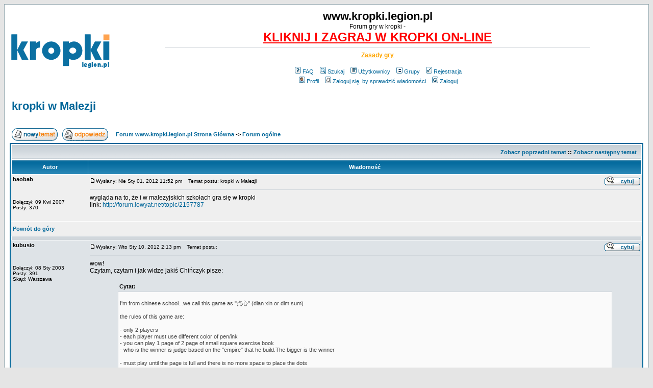

--- FILE ---
content_type: text/html
request_url: https://kropki.legion.pl/post6518.html
body_size: 5569
content:
<!DOCTYPE HTML PUBLIC "-//W3C//DTD HTML 4.01 Transitional//EN">
<html dir="ltr">
<head>
<title>kropki w Malezji</title>

<meta name="title" content="kropki w Malezji" />
<meta name="keywords" content="ii liga kropki, gra w kropki, forum kropek, ii liga kropki, gra w kropki, forum kropek" />
<meta name="description" lang="pl" content="Forum graczy w kropki. Informacje, liga, turnieje online i na żywo, zasady gry kropki, możliwość gry przez internet." />
<meta name="category" content="general" />
<meta name="robots" content="index, follow" />

<meta http-equiv="Content-Type" content="text/html; charset=iso-8859-2">
<meta http-equiv="Content-Style-Type" content="text/css">
<link rel="top" href="http://www.kropki.legion.pl/" title="Forum www.kropki.legion.pl Strona Główna" />
<link rel="search" href="./search.php" title="Szukaj" />
<link rel="help" href="./faq.php" title="FAQ" />
<link rel="author" href="./memberlist.php" title="Użytkownicy" />
<link rel="prev" href="viewtopic.php?t=567&amp;view=previous" title="Zobacz poprzedni temat" />
<link rel="next" href="viewtopic.php?t=567&amp;view=next" title="Zobacz następny temat" />
<link rel="up" href="forum-ogolne-f1.html" title="Forum ogólne" />
<link rel="chapter forum" href="forum-ogolne-f1.html" title="Forum ogólne" />
<link rel="chapter forum" href="zasady-i-nauka-gry-f9.html" title="Zasady i nauka gry" />
<link rel="chapter forum" href="hydepark-f3.html" title="Hydepark" />
<link rel="chapter forum" href="podejrzani-o-oszustwo-f4.html" title="Podejrzani o oszustwo" />
<link rel="chapter forum" href="rozne-f2.html" title="Różne" />
<link rel="chapter forum" href="informacje-f8.html" title="Informacje" />
<link rel="chapter forum" href="skoczek-f13.html" title="Skoczek" />
<link rel="chapter forum" href="general-f11.html" title="General" />
<link rel="chapter forum" href="russian-forum-f12.html" title="Russian forum" />

<link rel="alternate" type="application/rss+xml" title="forum graczy w kropki" href="rss.php">
<LINK REL="StyleSheet" href="templates/subSilver/subSilver.css" TYPE="text/css">
<link rel="shortcut icon" href="favicon.ico">


</head>
<body bgcolor="#E5E5E5" text="#000000" link="#006699" vlink="#5493B4">





<a name="top"></a>

<table width="100%" cellspacing="0" cellpadding="10" border="0" align="center">
<tr>
<td class="bodyline"><table width="100%" cellspacing="0" cellpadding="0" border="0">
<tr>
<td><a href="http://www.kropki.legion.pl"><img src="templates/subSilver/images/logo_phpBB.gif" border="0" alt="Forum www.kropki.legion.pl Strona Główna" vspace="1" /></a></td>
<td align="center" width="100%" valign="middle"><span class="maintitle">www.kropki.legion.pl</span><br /><span class="gen">Forum gry w kropki - <br><a href="http://zagram.org/"><font color=red size=+2><b>KLIKNIJ I ZAGRAJ W KROPKI ON-LINE</b></font></a> <hr style="width:80%;height:1px"> <a href="http://zagram.org/info/kropki-rules.po.html"><font color="orange"><b>Zasady gry</b></font></a><br /><br /></span>
<table cellspacing="0" cellpadding="2" border="0">
<tr>
<td align="center" valign="top" nowrap="nowrap"><span class="mainmenu">&nbsp;<a href="faq.php" class="mainmenu"><img src="templates/subSilver/images/icon_mini_faq.gif" width="12" height="13" border="0" alt="FAQ" hspace="3" />FAQ</a>&nbsp; &nbsp;<a href="search.php" class="mainmenu"><img src="templates/subSilver/images/icon_mini_search.gif" width="12" height="13" border="0" alt="Szukaj" hspace="3" />Szukaj</a>&nbsp; &nbsp;<a href="memberlist.php" class="mainmenu"><img src="templates/subSilver/images/icon_mini_members.gif" width="12" height="13" border="0" alt="Użytkownicy" hspace="3" />Użytkownicy</a>&nbsp; &nbsp;<a href="groupcp.php" class="mainmenu"><img src="templates/subSilver/images/icon_mini_groups.gif" width="12" height="13" border="0" alt="Grupy" hspace="3" />Grupy</a>&nbsp;
 &nbsp;<a href="profile.php?mode=register" class="mainmenu"><img src="templates/subSilver/images/icon_mini_register.gif" width="12" height="13" border="0" alt="Rejestracja" hspace="3" />Rejestracja</a>&nbsp;
</span></td>

</tr>
<tr>
<td height="25" align="center" valign="top" nowrap="nowrap"><span class="mainmenu">&nbsp;<a href="profile.php?mode=editprofile" class="mainmenu"><img src="templates/subSilver/images/icon_mini_profile.gif" width="12" height="13" border="0" alt="Profil" hspace="3" />Profil</a>&nbsp; &nbsp;<a href="privmsg.php?folder=inbox" class="mainmenu"><img src="templates/subSilver/images/icon_mini_message.gif" width="12" height="13" border="0" alt="Zaloguj się, by sprawdzić wiadomości" hspace="3" />Zaloguj się, by sprawdzić wiadomości</a>&nbsp; &nbsp;<a href="login.php" class="mainmenu"><img src="templates/subSilver/images/icon_mini_login.gif" width="12" height="13" border="0" alt="Zaloguj" hspace="3" />Zaloguj</a>&nbsp;</span></td>
</tr>
</table></td>
</tr>
</table>

<br />


<table width="100%" cellspacing="2" cellpadding="2" border="0">
  <tr>
	<td align="left" valign="bottom" colspan="2"><a class="maintitle" href="kropki-w-malezji-t567.html">kropki w Malezji</a><br />
	  <span class="gensmall"><b></b><br />
	  &nbsp; </span></td>
  </tr>
</table>

<table width="100%" cellspacing="2" cellpadding="2" border="0">
  <tr>
	<td align="left" valign="bottom" nowrap="nowrap"><span class="nav"><a href="posting.php?mode=newtopic&amp;f=1"><img src="templates/subSilver/images/lang_polish/post.gif" border="0" alt="Napisz nowy temat" align="middle" /></a>&nbsp;&nbsp;&nbsp;<a href="posting.php?mode=reply&amp;t=567"><img src="templates/subSilver/images/lang_polish/reply.gif" border="0" alt="Odpowiedz do tematu" align="middle" /></a></span></td>
	<td align="left" valign="middle" width="100%"><span class="nav">&nbsp;&nbsp;&nbsp;<a href="http://www.kropki.legion.pl/" class="nav">Forum www.kropki.legion.pl Strona Główna</a>
	  -> <a href="forum-ogolne-f1.html" class="nav">Forum ogólne</a></span></td>
  </tr>
</table>

<table class="forumline" width="100%" cellspacing="1" cellpadding="3" border="0">
	<tr align="right">
		<td class="catHead" colspan="2" height="28"><span class="nav"><a href="viewtopic.php?t=567&amp;view=previous" class="nav">Zobacz poprzedni temat</a> :: <a href="viewtopic.php?t=567&amp;view=next" class="nav">Zobacz następny temat</a> &nbsp;</span></td>
	</tr>
	
	<tr>
		<th class="thLeft" width="150" height="26" nowrap="nowrap">Autor</th>
		<th class="thRight" nowrap="nowrap">Wiadomość</th>
	</tr>
	<tr>
		<td width="150" align="left" valign="top" class="row1"><span class="name"><a name="6138"></a><b>baobab</b></span><br /><span class="postdetails"><br /><br /><br />Dołączył: 09 Kwi 2007<br />Posty: 370<br /></span><br /></td>
		<td class="row1" width="100%" height="28" valign="top"><table width="100%" border="0" cellspacing="0" cellpadding="0">
			<tr>
				<td width="100%"><a href="post6138.html#6138"><img src="templates/subSilver/images/icon_minipost.gif" width="12" height="9" alt="Post" title="Post" border="0" /></a><span class="postdetails">Wysłany: Nie Sty 01, 2012 11:52 pm<span class="gen">&nbsp;</span>&nbsp; &nbsp;Temat postu: kropki w Malezji</span></td>
				<td valign="top" nowrap="nowrap"><a href="posting.php?mode=quote&amp;p=6138"><img src="templates/subSilver/images/lang_polish/icon_quote.gif" alt="Odpowiedz z cytatem" title="Odpowiedz z cytatem" border="0" /></a>   </td>
			</tr>
			<tr>
				<td colspan="2"><hr /></td>
			</tr>
			<tr>
				<td colspan="2"><span class="postbody">wygląda na to, że i w malezyjskich szkołach gra się w kropki
<br />
link: <a href="http://forum.lowyat.net/topic/2157787" target="_blank" class="postlink">http://forum.lowyat.net/topic/2157787</a></span><span class="gensmall"></span></td>
			</tr>
		</table></td>
	</tr>
	<tr>
		<td class="row1" width="150" align="left" valign="middle"><span class="nav"><a href="#top" class="nav">Powrót do góry</a></span></td>
		<td class="row1" width="100%" height="28" valign="bottom" nowrap="nowrap"><table cellspacing="0" cellpadding="0" border="0" height="18" width="18">
			<tr>
<td valign="middle" nowrap="nowrap">
      </td>

<td>&nbsp;</td>

<TD vAlign=top width=177>
<table border="0" cellpadding="0" cellspacing="0" style="border-collapse: collapse" bordercolor="#111111" id="AutoNumber1" height="19">
  <tr>
    <td width="59" height="19">

<script language="JavaScript" type="text/javascript">
document.write('<div style="position:relative"><div style="position:absolute;left:3px;top:-1px"></div></div>');
</script>
<noscript></noscript>

    </td>

 <td width="59" height="19">

<script language="JavaScript" type="text/javascript">
document.write('<div style="position:relative"><div style="position:absolute;left:3px;top:-1px"></div></div>');
</script>
<noscript></noscript>

    </td>


<td>&nbsp;</td>

    <td width="59" height="19">

<script language="JavaScript" type="text/javascript">
document.write('<div style="position:relative"><div style="position:absolute;left:3px;top:-1px"></div></div>');
</script>
<noscript></noscript>

    </td>
  </tr>
</table>

</td>

			</tr>
		</table></td>
	</tr>
	<tr>
		<td class="spaceRow" colspan="2" height="1"><img src="templates/subSilver/images/spacer.gif" alt="" width="1" height="1" /></td>
	</tr>
	<tr>
		<td width="150" align="left" valign="top" class="row2"><span class="name"><a name="6148"></a><b>kubusio</b></span><br /><span class="postdetails"><br /><br /><br />Dołączył: 08 Sty 2003<br />Posty: 391<br />Skąd: Warszawa</span><br /></td>
		<td class="row2" width="100%" height="28" valign="top"><table width="100%" border="0" cellspacing="0" cellpadding="0">
			<tr>
				<td width="100%"><a href="post6148.html#6148"><img src="templates/subSilver/images/icon_minipost.gif" width="12" height="9" alt="Post" title="Post" border="0" /></a><span class="postdetails">Wysłany: Wto Sty 10, 2012 2:13 pm<span class="gen">&nbsp;</span>&nbsp; &nbsp;Temat postu: </span></td>
				<td valign="top" nowrap="nowrap"><a href="posting.php?mode=quote&amp;p=6148"><img src="templates/subSilver/images/lang_polish/icon_quote.gif" alt="Odpowiedz z cytatem" title="Odpowiedz z cytatem" border="0" /></a>   </td>
			</tr>
			<tr>
				<td colspan="2"><hr /></td>
			</tr>
			<tr>
				<td colspan="2"><span class="postbody">wow!
<br />
Czytam, czytam i jak widzę jakiś Chińczyk pisze:
<br />

<br />
</span><table width="90%" cellspacing="1" cellpadding="3" border="0" align="center"><tr> <td><span class="genmed"><b>Cytat:</b></span></td></tr><tr><td class="quote">
<br />
I'm from chinese school...we call this game as &quot;&#28857;&#24515;&quot; (dian xin or dim sum)
<br />

<br />
the rules of this game are:
<br />

<br />
- only 2 players
<br />
- each player must use different color of pen/ink
<br />
- you can play 1 page of 2 page of small square exercise book
<br />
- who is the winner is judge based on the &quot;empire&quot; that he build.The bigger is the winner
<br />

<br />
- must play until the page is full and there is no more space to place the dots
<br />
</td></tr></table><span class="postbody">
<br />

<br />
Wynikałoby z tego, że gra na baseny nie jest im obca <img src="images/smiles/icon_smile.gif" alt="Smile" border="0" />
<br />

<br />
Kibic wrzucił już dla nich zaproszenie. Dzięki!</span><span class="gensmall"></span></td>
			</tr>
		</table></td>
	</tr>
	<tr>
		<td class="row2" width="150" align="left" valign="middle"><span class="nav"><a href="#top" class="nav">Powrót do góry</a></span></td>
		<td class="row2" width="100%" height="28" valign="bottom" nowrap="nowrap"><table cellspacing="0" cellpadding="0" border="0" height="18" width="18">
			<tr>
<td valign="middle" nowrap="nowrap">
      </td>

<td>&nbsp;</td>

<TD vAlign=top width=177>
<table border="0" cellpadding="0" cellspacing="0" style="border-collapse: collapse" bordercolor="#111111" id="AutoNumber1" height="19">
  <tr>
    <td width="59" height="19">

<script language="JavaScript" type="text/javascript">
document.write('<div style="position:relative"><div style="position:absolute;left:3px;top:-1px"></div></div>');
</script>
<noscript></noscript>

    </td>

 <td width="59" height="19">

<script language="JavaScript" type="text/javascript">
document.write('<div style="position:relative"><div style="position:absolute;left:3px;top:-1px"></div></div>');
</script>
<noscript></noscript>

    </td>


<td>&nbsp;</td>

    <td width="59" height="19">

<script language="JavaScript" type="text/javascript">
document.write('<div style="position:relative"><div style="position:absolute;left:3px;top:-1px"></div></div>');
</script>
<noscript></noscript>

    </td>
  </tr>
</table>

</td>

			</tr>
		</table></td>
	</tr>
	<tr>
		<td class="spaceRow" colspan="2" height="1"><img src="templates/subSilver/images/spacer.gif" alt="" width="1" height="1" /></td>
	</tr>
	<tr>
		<td width="150" align="left" valign="top" class="row1"><span class="name"><a name="6450"></a><b>senny_mojrzesz</b></span><br /><span class="postdetails"><br /><br /><br />Dołączył: 04 Lis 2005<br />Posty: 1589<br />Skąd: Legionowo,Londyn</span><br /></td>
		<td class="row1" width="100%" height="28" valign="top"><table width="100%" border="0" cellspacing="0" cellpadding="0">
			<tr>
				<td width="100%"><a href="post6450.html#6450"><img src="templates/subSilver/images/icon_minipost.gif" width="12" height="9" alt="Post" title="Post" border="0" /></a><span class="postdetails">Wysłany: Sob Paź 20, 2012 8:25 pm<span class="gen">&nbsp;</span>&nbsp; &nbsp;Temat postu: </span></td>
				<td valign="top" nowrap="nowrap"><a href="posting.php?mode=quote&amp;p=6450"><img src="templates/subSilver/images/lang_polish/icon_quote.gif" alt="Odpowiedz z cytatem" title="Odpowiedz z cytatem" border="0" /></a>   </td>
			</tr>
			<tr>
				<td colspan="2"><hr /></td>
			</tr>
			<tr>
				<td colspan="2"><span class="postbody">ale na zagram czy na szkraba? bo szkrab juz nie działa. koleczki i krzyzyki? tak tez sie gralo jak sie nie mialo dwoch kolorow <img src="images/smiles/icon_wink.gif" alt="Wink" border="0" /></span><span class="gensmall"></span></td>
			</tr>
		</table></td>
	</tr>
	<tr>
		<td class="row1" width="150" align="left" valign="middle"><span class="nav"><a href="#top" class="nav">Powrót do góry</a></span></td>
		<td class="row1" width="100%" height="28" valign="bottom" nowrap="nowrap"><table cellspacing="0" cellpadding="0" border="0" height="18" width="18">
			<tr>
<td valign="middle" nowrap="nowrap">
      </td>

<td>&nbsp;</td>

<TD vAlign=top width=177>
<table border="0" cellpadding="0" cellspacing="0" style="border-collapse: collapse" bordercolor="#111111" id="AutoNumber1" height="19">
  <tr>
    <td width="59" height="19">

<script language="JavaScript" type="text/javascript">
document.write('<div style="position:relative"><div style="position:absolute;left:3px;top:-1px"></div></div>');
</script>
<noscript></noscript>

    </td>

 <td width="59" height="19">

<script language="JavaScript" type="text/javascript">
document.write('<div style="position:relative"><div style="position:absolute;left:3px;top:-1px"></div></div>');
</script>
<noscript></noscript>

    </td>


<td>&nbsp;</td>

    <td width="59" height="19">

<script language="JavaScript" type="text/javascript">
document.write('<div style="position:relative"><div style="position:absolute;left:3px;top:-1px"></div></div>');
</script>
<noscript></noscript>

    </td>
  </tr>
</table>

</td>

			</tr>
		</table></td>
	</tr>
	<tr>
		<td class="spaceRow" colspan="2" height="1"><img src="templates/subSilver/images/spacer.gif" alt="" width="1" height="1" /></td>
	</tr>
	<tr>
		<td width="150" align="left" valign="top" class="row2"><span class="name"><a name="6454"></a><b>kubusio</b></span><br /><span class="postdetails"><br /><br /><br />Dołączył: 08 Sty 2003<br />Posty: 391<br />Skąd: Warszawa</span><br /></td>
		<td class="row2" width="100%" height="28" valign="top"><table width="100%" border="0" cellspacing="0" cellpadding="0">
			<tr>
				<td width="100%"><a href="post6454.html#6454"><img src="templates/subSilver/images/icon_minipost.gif" width="12" height="9" alt="Post" title="Post" border="0" /></a><span class="postdetails">Wysłany: Sob Paź 20, 2012 9:02 pm<span class="gen">&nbsp;</span>&nbsp; &nbsp;Temat postu: </span></td>
				<td valign="top" nowrap="nowrap"><a href="posting.php?mode=quote&amp;p=6454"><img src="templates/subSilver/images/lang_polish/icon_quote.gif" alt="Odpowiedz z cytatem" title="Odpowiedz z cytatem" border="0" /></a>   </td>
			</tr>
			<tr>
				<td colspan="2"><hr /></td>
			</tr>
			<tr>
				<td colspan="2"><span class="postbody">Kibic wrzucił link do szkraba, później Volodar wrzucił do zagram.org</span><span class="gensmall"></span></td>
			</tr>
		</table></td>
	</tr>
	<tr>
		<td class="row2" width="150" align="left" valign="middle"><span class="nav"><a href="#top" class="nav">Powrót do góry</a></span></td>
		<td class="row2" width="100%" height="28" valign="bottom" nowrap="nowrap"><table cellspacing="0" cellpadding="0" border="0" height="18" width="18">
			<tr>
<td valign="middle" nowrap="nowrap">
      </td>

<td>&nbsp;</td>

<TD vAlign=top width=177>
<table border="0" cellpadding="0" cellspacing="0" style="border-collapse: collapse" bordercolor="#111111" id="AutoNumber1" height="19">
  <tr>
    <td width="59" height="19">

<script language="JavaScript" type="text/javascript">
document.write('<div style="position:relative"><div style="position:absolute;left:3px;top:-1px"></div></div>');
</script>
<noscript></noscript>

    </td>

 <td width="59" height="19">

<script language="JavaScript" type="text/javascript">
document.write('<div style="position:relative"><div style="position:absolute;left:3px;top:-1px"></div></div>');
</script>
<noscript></noscript>

    </td>


<td>&nbsp;</td>

    <td width="59" height="19">

<script language="JavaScript" type="text/javascript">
document.write('<div style="position:relative"><div style="position:absolute;left:3px;top:-1px"></div></div>');
</script>
<noscript></noscript>

    </td>
  </tr>
</table>

</td>

			</tr>
		</table></td>
	</tr>
	<tr>
		<td class="spaceRow" colspan="2" height="1"><img src="templates/subSilver/images/spacer.gif" alt="" width="1" height="1" /></td>
	</tr>
	<tr>
		<td width="150" align="left" valign="top" class="row1"><span class="name"><a name="6465"></a><b>kibic777</b></span><br /><span class="postdetails">kropki.legion.pl<br /><br /><br />Dołączył: 03 Cze 2002<br />Posty: 119<br /></span><br /></td>
		<td class="row1" width="100%" height="28" valign="top"><table width="100%" border="0" cellspacing="0" cellpadding="0">
			<tr>
				<td width="100%"><a href="post6465.html#6465"><img src="templates/subSilver/images/icon_minipost.gif" width="12" height="9" alt="Post" title="Post" border="0" /></a><span class="postdetails">Wysłany: Sro Paź 24, 2012 10:58 am<span class="gen">&nbsp;</span>&nbsp; &nbsp;Temat postu: </span></td>
				<td valign="top" nowrap="nowrap"><a href="posting.php?mode=quote&amp;p=6465"><img src="templates/subSilver/images/lang_polish/icon_quote.gif" alt="Odpowiedz z cytatem" title="Odpowiedz z cytatem" border="0" /></a>   </td>
			</tr>
			<tr>
				<td colspan="2"><hr /></td>
			</tr>
			<tr>
				<td colspan="2"><span class="postbody"></span><table width="90%" cellspacing="1" cellpadding="3" border="0" align="center"><tr> <td><span class="genmed"><b>senny_mojrzesz napisał:</b></span></td></tr><tr><td class="quote">ale na zagram czy na szkraba? bo szkrab juz nie działa. koleczki i krzyzyki? tak tez sie gralo jak sie nie mialo dwoch kolorow <img src="images/smiles/icon_wink.gif" alt="Wink" border="0" /></td></tr></table><span class="postbody">
<br />

<br />
szkrab wlasciwie dziala bo jak ktos uzywal <a href="http://www.szkrab.kropki.legion.pl/kropki-gosc.jnlp" target="_blank" class="postlink"><span style="font-weight: bold">skrotu</span></a> to wchodzi bez problemu, ja tak wlasnie robie wiec nie zauwazylem ze cos jest nie tak, napisalem do koppera i zobaczymy</span><span class="gensmall"><br /><br />Ostatnio zmieniony przez kibic777 dnia Sob Lis 03, 2012 12:07 am, w całości zmieniany 1 raz</span></td>
			</tr>
		</table></td>
	</tr>
	<tr>
		<td class="row1" width="150" align="left" valign="middle"><span class="nav"><a href="#top" class="nav">Powrót do góry</a></span></td>
		<td class="row1" width="100%" height="28" valign="bottom" nowrap="nowrap"><table cellspacing="0" cellpadding="0" border="0" height="18" width="18">
			<tr>
<td valign="middle" nowrap="nowrap">
      </td>

<td>&nbsp;</td>

<TD vAlign=top width=177>
<table border="0" cellpadding="0" cellspacing="0" style="border-collapse: collapse" bordercolor="#111111" id="AutoNumber1" height="19">
  <tr>
    <td width="59" height="19">

<script language="JavaScript" type="text/javascript">
document.write('<div style="position:relative"><div style="position:absolute;left:3px;top:-1px"></div></div>');
</script>
<noscript></noscript>

    </td>

 <td width="59" height="19">

<script language="JavaScript" type="text/javascript">
document.write('<div style="position:relative"><div style="position:absolute;left:3px;top:-1px"></div></div>');
</script>
<noscript></noscript>

    </td>


<td>&nbsp;</td>

    <td width="59" height="19">

<script language="JavaScript" type="text/javascript">
document.write('<div style="position:relative"><div style="position:absolute;left:3px;top:-1px"></div></div>');
</script>
<noscript></noscript>

    </td>
  </tr>
</table>

</td>

			</tr>
		</table></td>
	</tr>
	<tr>
		<td class="spaceRow" colspan="2" height="1"><img src="templates/subSilver/images/spacer.gif" alt="" width="1" height="1" /></td>
	</tr>
	<tr>
		<td width="150" align="left" valign="top" class="row2"><span class="name"><a name="6484"></a><b>senny_mojrzesz</b></span><br /><span class="postdetails"><br /><br /><br />Dołączył: 04 Lis 2005<br />Posty: 1589<br />Skąd: Legionowo,Londyn</span><br /></td>
		<td class="row2" width="100%" height="28" valign="top"><table width="100%" border="0" cellspacing="0" cellpadding="0">
			<tr>
				<td width="100%"><a href="post6484.html#6484"><img src="templates/subSilver/images/icon_minipost.gif" width="12" height="9" alt="Post" title="Post" border="0" /></a><span class="postdetails">Wysłany: Sro Paź 31, 2012 11:07 pm<span class="gen">&nbsp;</span>&nbsp; &nbsp;Temat postu: </span></td>
				<td valign="top" nowrap="nowrap"><a href="posting.php?mode=quote&amp;p=6484"><img src="templates/subSilver/images/lang_polish/icon_quote.gif" alt="Odpowiedz z cytatem" title="Odpowiedz z cytatem" border="0" /></a>   </td>
			</tr>
			<tr>
				<td colspan="2"><hr /></td>
			</tr>
			<tr>
				<td colspan="2"><span class="postbody">dalej to samo. z tym szkrabem...</span><span class="gensmall"></span></td>
			</tr>
		</table></td>
	</tr>
	<tr>
		<td class="row2" width="150" align="left" valign="middle"><span class="nav"><a href="#top" class="nav">Powrót do góry</a></span></td>
		<td class="row2" width="100%" height="28" valign="bottom" nowrap="nowrap"><table cellspacing="0" cellpadding="0" border="0" height="18" width="18">
			<tr>
<td valign="middle" nowrap="nowrap">
      </td>

<td>&nbsp;</td>

<TD vAlign=top width=177>
<table border="0" cellpadding="0" cellspacing="0" style="border-collapse: collapse" bordercolor="#111111" id="AutoNumber1" height="19">
  <tr>
    <td width="59" height="19">

<script language="JavaScript" type="text/javascript">
document.write('<div style="position:relative"><div style="position:absolute;left:3px;top:-1px"></div></div>');
</script>
<noscript></noscript>

    </td>

 <td width="59" height="19">

<script language="JavaScript" type="text/javascript">
document.write('<div style="position:relative"><div style="position:absolute;left:3px;top:-1px"></div></div>');
</script>
<noscript></noscript>

    </td>


<td>&nbsp;</td>

    <td width="59" height="19">

<script language="JavaScript" type="text/javascript">
document.write('<div style="position:relative"><div style="position:absolute;left:3px;top:-1px"></div></div>');
</script>
<noscript></noscript>

    </td>
  </tr>
</table>

</td>

			</tr>
		</table></td>
	</tr>
	<tr>
		<td class="spaceRow" colspan="2" height="1"><img src="templates/subSilver/images/spacer.gif" alt="" width="1" height="1" /></td>
	</tr>
	<tr>
		<td width="150" align="left" valign="top" class="row1"><span class="name"><a name="6500"></a><b>senny_mojrzesz</b></span><br /><span class="postdetails"><br /><br /><br />Dołączył: 04 Lis 2005<br />Posty: 1589<br />Skąd: Legionowo,Londyn</span><br /></td>
		<td class="row1" width="100%" height="28" valign="top"><table width="100%" border="0" cellspacing="0" cellpadding="0">
			<tr>
				<td width="100%"><a href="post6500.html#6500"><img src="templates/subSilver/images/icon_minipost.gif" width="12" height="9" alt="Post" title="Post" border="0" /></a><span class="postdetails">Wysłany: Sob Lis 03, 2012 6:06 pm<span class="gen">&nbsp;</span>&nbsp; &nbsp;Temat postu: </span></td>
				<td valign="top" nowrap="nowrap"><a href="posting.php?mode=quote&amp;p=6500"><img src="templates/subSilver/images/lang_polish/icon_quote.gif" alt="Odpowiedz z cytatem" title="Odpowiedz z cytatem" border="0" /></a>   </td>
			</tr>
			<tr>
				<td colspan="2"><hr /></td>
			</tr>
			<tr>
				<td colspan="2"><span class="postbody"><a href="http://www.szkrab.kropki.legion.pl/kropki-gosc.jnlp" target="_blank">www.szkrab.kropki.legion.pl/kropki-gosc.jnlp</a> ten link jest tylko do wchodzenia na gościu. czyli jednak szkrab ma sie bardzo źle. umiera rzekłbym <img src="images/smiles/icon_sad.gif" alt="Sad" border="0" /></span><span class="gensmall"></span></td>
			</tr>
		</table></td>
	</tr>
	<tr>
		<td class="row1" width="150" align="left" valign="middle"><span class="nav"><a href="#top" class="nav">Powrót do góry</a></span></td>
		<td class="row1" width="100%" height="28" valign="bottom" nowrap="nowrap"><table cellspacing="0" cellpadding="0" border="0" height="18" width="18">
			<tr>
<td valign="middle" nowrap="nowrap">
      </td>

<td>&nbsp;</td>

<TD vAlign=top width=177>
<table border="0" cellpadding="0" cellspacing="0" style="border-collapse: collapse" bordercolor="#111111" id="AutoNumber1" height="19">
  <tr>
    <td width="59" height="19">

<script language="JavaScript" type="text/javascript">
document.write('<div style="position:relative"><div style="position:absolute;left:3px;top:-1px"></div></div>');
</script>
<noscript></noscript>

    </td>

 <td width="59" height="19">

<script language="JavaScript" type="text/javascript">
document.write('<div style="position:relative"><div style="position:absolute;left:3px;top:-1px"></div></div>');
</script>
<noscript></noscript>

    </td>


<td>&nbsp;</td>

    <td width="59" height="19">

<script language="JavaScript" type="text/javascript">
document.write('<div style="position:relative"><div style="position:absolute;left:3px;top:-1px"></div></div>');
</script>
<noscript></noscript>

    </td>
  </tr>
</table>

</td>

			</tr>
		</table></td>
	</tr>
	<tr>
		<td class="spaceRow" colspan="2" height="1"><img src="templates/subSilver/images/spacer.gif" alt="" width="1" height="1" /></td>
	</tr>
	<tr>
		<td width="150" align="left" valign="top" class="row2"><span class="name"><a name="6512"></a><b>Serek</b></span><br /><span class="postdetails"><br /><br /><br />Dołączył: 07 Gru 2006<br />Posty: 247<br />Skąd: Chmielowice</span><br /></td>
		<td class="row2" width="100%" height="28" valign="top"><table width="100%" border="0" cellspacing="0" cellpadding="0">
			<tr>
				<td width="100%"><a href="post6512.html#6512"><img src="templates/subSilver/images/icon_minipost.gif" width="12" height="9" alt="Post" title="Post" border="0" /></a><span class="postdetails">Wysłany: Pon Lis 05, 2012 9:56 am<span class="gen">&nbsp;</span>&nbsp; &nbsp;Temat postu: </span></td>
				<td valign="top" nowrap="nowrap"><a href="posting.php?mode=quote&amp;p=6512"><img src="templates/subSilver/images/lang_polish/icon_quote.gif" alt="Odpowiedz z cytatem" title="Odpowiedz z cytatem" border="0" /></a>   </td>
			</tr>
			<tr>
				<td colspan="2"><hr /></td>
			</tr>
			<tr>
				<td colspan="2"><span class="postbody">No szkoda, o wiele bardziej cenilems obie gre na szkrabie (sentyment). By mogli na zagram wrzucić ten skrpyt <img src="images/smiles/icon_biggrin.gif" alt="Very Happy" border="0" /></span><span class="gensmall"></span></td>
			</tr>
		</table></td>
	</tr>
	<tr>
		<td class="row2" width="150" align="left" valign="middle"><span class="nav"><a href="#top" class="nav">Powrót do góry</a></span></td>
		<td class="row2" width="100%" height="28" valign="bottom" nowrap="nowrap"><table cellspacing="0" cellpadding="0" border="0" height="18" width="18">
			<tr>
<td valign="middle" nowrap="nowrap">
      </td>

<td>&nbsp;</td>

<TD vAlign=top width=177>
<table border="0" cellpadding="0" cellspacing="0" style="border-collapse: collapse" bordercolor="#111111" id="AutoNumber1" height="19">
  <tr>
    <td width="59" height="19">

<script language="JavaScript" type="text/javascript">
document.write('<div style="position:relative"><div style="position:absolute;left:3px;top:-1px"></div></div>');
</script>
<noscript></noscript>

    </td>

 <td width="59" height="19">

<script language="JavaScript" type="text/javascript">
document.write('<div style="position:relative"><div style="position:absolute;left:3px;top:-1px"></div></div>');
</script>
<noscript></noscript>

    </td>


<td>&nbsp;</td>

    <td width="59" height="19">

<script language="JavaScript" type="text/javascript">
document.write('<div style="position:relative"><div style="position:absolute;left:3px;top:-1px"></div></div>');
</script>
<noscript></noscript>

    </td>
  </tr>
</table>

</td>

			</tr>
		</table></td>
	</tr>
	<tr>
		<td class="spaceRow" colspan="2" height="1"><img src="templates/subSilver/images/spacer.gif" alt="" width="1" height="1" /></td>
	</tr>
	<tr>
		<td width="150" align="left" valign="top" class="row1"><span class="name"><a name="6518"></a><b>senny_mojrzesz</b></span><br /><span class="postdetails"><br /><br /><br />Dołączył: 04 Lis 2005<br />Posty: 1589<br />Skąd: Legionowo,Londyn</span><br /></td>
		<td class="row1" width="100%" height="28" valign="top"><table width="100%" border="0" cellspacing="0" cellpadding="0">
			<tr>
				<td width="100%"><a href="post6518.html#6518"><img src="templates/subSilver/images/icon_minipost.gif" width="12" height="9" alt="Post" title="Post" border="0" /></a><span class="postdetails">Wysłany: Pon Lis 05, 2012 6:34 pm<span class="gen">&nbsp;</span>&nbsp; &nbsp;Temat postu: </span></td>
				<td valign="top" nowrap="nowrap"><a href="posting.php?mode=quote&amp;p=6518"><img src="templates/subSilver/images/lang_polish/icon_quote.gif" alt="Odpowiedz z cytatem" title="Odpowiedz z cytatem" border="0" /></a>   </td>
			</tr>
			<tr>
				<td colspan="2"><hr /></td>
			</tr>
			<tr>
				<td colspan="2"><span class="postbody">serek jak masz stary plik ze szkraba to na luzie mozesz tam grac. gralem ostatnio z amokatem tam.
<br />
 no ogolnie klimat rozlozenie stronki czcionki itd itd bardziej mi sie podoba na szkrabie. czasem awarie zaklucaly powazne gry czasem towazyskie, no ogolnie czesto byly tam awarie, lagi, a koper nie zawsze mial czas je naprawiac od razu.
<br />
na zagram nie ma raczej takich akcji a grac mozna nawet przez telefon gdy uzywa sie przegladarki opera mobile na androidzie.
<br />
na szkraba malo kto zagladal a tutaj graja z nami nawet ruskie.ogolnie fajny pomysl na wspolny serwer. nie ma co ludzia narzucac opcji jakie maja wybrac, bo wiele osob woli ruskie, ale mozna ludzi uswiadamiac ze nasze zasady daja wiecej mozliwosci.
<br />
kolejny plus dla zagram.org to to ze sie szybko rozwija i caly czas dochodza nowe opcje. moze nawet kiedys bedzie opcja &quot;szkrab&quot; gdzie wszystko bedzie wygladalo jak na szkrabowskich kropach <img src="images/smiles/icon_smile.gif" alt="Smile" border="0" />
<br />
.</span><span class="gensmall"></span></td>
			</tr>
		</table></td>
	</tr>
	<tr>
		<td class="row1" width="150" align="left" valign="middle"><span class="nav"><a href="#top" class="nav">Powrót do góry</a></span></td>
		<td class="row1" width="100%" height="28" valign="bottom" nowrap="nowrap"><table cellspacing="0" cellpadding="0" border="0" height="18" width="18">
			<tr>
<td valign="middle" nowrap="nowrap">
      </td>

<td>&nbsp;</td>

<TD vAlign=top width=177>
<table border="0" cellpadding="0" cellspacing="0" style="border-collapse: collapse" bordercolor="#111111" id="AutoNumber1" height="19">
  <tr>
    <td width="59" height="19">

<script language="JavaScript" type="text/javascript">
document.write('<div style="position:relative"><div style="position:absolute;left:3px;top:-1px"></div></div>');
</script>
<noscript></noscript>

    </td>

 <td width="59" height="19">

<script language="JavaScript" type="text/javascript">
document.write('<div style="position:relative"><div style="position:absolute;left:3px;top:-1px"></div></div>');
</script>
<noscript></noscript>

    </td>


<td>&nbsp;</td>

    <td width="59" height="19">

<script language="JavaScript" type="text/javascript">
document.write('<div style="position:relative"><div style="position:absolute;left:3px;top:-1px"></div></div>');
</script>
<noscript></noscript>

    </td>
  </tr>
</table>

</td>

			</tr>
		</table></td>
	</tr>
	<tr>
		<td class="spaceRow" colspan="2" height="1"><img src="templates/subSilver/images/spacer.gif" alt="" width="1" height="1" /></td>
	</tr>
	<tr align="center">
		<td class="catBottom" colspan="2" height="28"><table cellspacing="0" cellpadding="0" border="0">
			<tr><form method="post" action="kropki-w-malezji-t567.html">
				<td align="center"><span class="gensmall">Wyświetl posty z ostatnich: <select name="postdays"><option value="0" selected="selected">Wszystkie Posty</option><option value="1">1 Dzień</option><option value="7">7 Dni</option><option value="14">2 Tygodnie</option><option value="30">1 Miesiąc</option><option value="90">3 Miesiące</option><option value="180">6 Miesięcy</option><option value="364">1 Rok</option></select>&nbsp;<select name="postorder"><option value="asc" selected="selected">Najpierw Starsze</option><option value="desc">Najpierw Nowsze</option></select>&nbsp;<input type="submit" value="Idź" class="liteoption" name="submit" /></span></td>
			</form></tr>
		</table></td>
	</tr>
</table>

<table width="100%" cellspacing="2" cellpadding="2" border="0" align="center">
  <tr>
	<td align="left" valign="middle" nowrap="nowrap"><span class="nav"><a href="posting.php?mode=newtopic&amp;f=1"><img src="templates/subSilver/images/lang_polish/post.gif" border="0" alt="Napisz nowy temat" align="middle" /></a>&nbsp;&nbsp;&nbsp;<a href="posting.php?mode=reply&amp;t=567"><img src="templates/subSilver/images/lang_polish/reply.gif" border="0" alt="Odpowiedz do tematu" align="middle" /></a></span></td>
	<td align="left" valign="middle" width="100%"><span class="nav">&nbsp;&nbsp;&nbsp;<a href="http://www.kropki.legion.pl/" class="nav">Forum www.kropki.legion.pl Strona Główna</a>
	  -> <a href="forum-ogolne-f1.html" class="nav">Forum ogólne</a></span></td>
	<td align="right" valign="top" nowrap="nowrap"><span class="gensmall">Wszystkie czasy w strefie CET (Europa)</span><br /><span class="nav"></span>
	  </td>
  </tr>
  <tr>
	<td align="left" colspan="3"><span class="nav">Strona <b>1</b> z <b>1</b></span></td>
  </tr>
</table>

<table width="100%" cellspacing="2" border="0" align="center">
  <tr>
	<td width="40%" valign="top" nowrap="nowrap" align="left"><span class="gensmall"></span><br />
	  &nbsp;<br />
	  </td>
	<td align="right" valign="top" nowrap="nowrap">
<form method="get" name="jumpbox" action="viewforum.php" onSubmit="if(document.jumpbox.f.value == -1){return false;}"><table cellspacing="0" cellpadding="0" border="0">
	<tr>
		<td nowrap="nowrap"><span class="gensmall">Skocz do:&nbsp;<select name="f" onchange="if(this.options[this.selectedIndex].value != -1){ forms['jumpbox'].submit() }"><option value="-1">Wybierz forum</option><option value="-1">&nbsp;</option><option value="-1">Forum Ogólne</option><option value="-1">----------------</option><option value="1"selected="selected">Forum ogólne</option><option value="9">Zasady i nauka gry</option><option value="3">Hydepark</option><option value="4">Podejrzani o oszustwo</option><option value="2">Różne</option><option value="-1">&nbsp;</option><option value="-1">Liga kropek</option><option value="-1">----------------</option><option value="8">Informacje</option><option value="-1">&nbsp;</option><option value="-1">Inne gry</option><option value="-1">----------------</option><option value="13">Skoczek</option><option value="-1">&nbsp;</option><option value="-1">Not polish-talkers forum</option><option value="-1">----------------</option><option value="11">General</option><option value="12">Russian forum</option></select><input type="hidden" name="sid" value="4d0431f16c228cc2a93e7b6161696916" />&nbsp;<input type="submit" value="Idź" class="liteoption" /></span></td>
	</tr>
</table></form>

<span class="gensmall"><b>Nie możesz</b> pisać nowych tematów<br /><b>Nie możesz</b> odpowiadać w tematach<br /><b>Nie możesz</b> zmieniać swoich postów<br /><b>Nie możesz</b> usuwać swoich postów<br /><b>Nie możesz</b> głosować w ankietach<br /></span></td>
  </tr>
</table>

<div align="center"><span class="copyright"><br /><br />
<br /></span>
<br />
<a href="rss.php"><img src="xml.gif" alt="wiadomosci z forum" border"0"></a>
</div>
		</td>
	</tr>
</table>

<script type="text/javascript">
var gaJsHost = (("https:" == document.location.protocol) ? "https://ssl." : "http://www.");
document.write(unescape("%3Cscript src='" + gaJsHost + "google-analytics.com/ga.js' type='text/javascript'%3E%3C/script%3E"));
</script>
<script type="text/javascript">
var pageTracker = _gat._getTracker("UA-386201-4");
pageTracker._trackPageview();
</script>

<a href="/cookies.html">Polityka cookies</a><br /><br />

</body>
</html>

